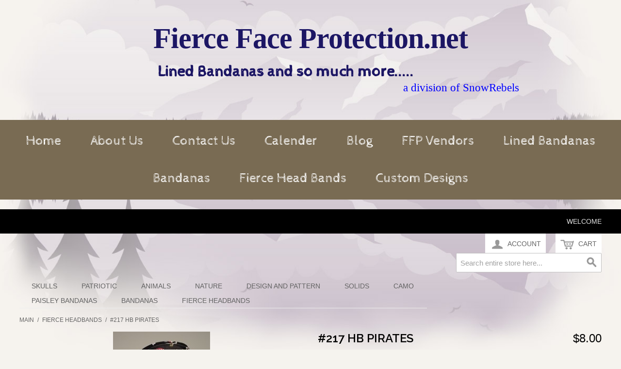

--- FILE ---
content_type: text/html; charset=UTF-8
request_url: https://www.fiercefaceprotection.net/ecommerce/fierce-headbands/217-hb-pirates.html
body_size: 8127
content:
<!DOCTYPE html PUBLIC "-//W3C//DTD XHTML 1.0 Strict//EN" "http://www.w3.org/TR/xhtml1/DTD/xhtml1-strict.dtd">
<html xmlns="http://www.w3.org/1999/xhtml">

<!--[if lt IE 7 ]> <html lang="en" id="top" class="no-js ie6"> <![endif]-->
<!--[if IE 7 ]>    <html lang="en" id="top" class="no-js ie7"> <![endif]-->
<!--[if IE 8 ]>    <html lang="en" id="top" class="no-js ie8"> <![endif]-->
<!--[if IE 9 ]>    <html lang="en" id="top" class="no-js ie9"> <![endif]-->
<!--[if (gt IE 9)|!(IE)]><!--> <html lang="en" id="top" class="no-js"> <!--<![endif]-->

  <head>
    <link href='//fonts.googleapis.com/css?family=Raleway' rel='stylesheet' type='text/css'>
    <script src="/static/js/ext/webfont-1.5.2.js"></script><script>
  WebFont.load({
    google: {
      families: ["Cabin Sketch"]
    }
  });
</script>

    <meta http-equiv="Content-Type" content="text/html; charset=UTF-8" />
    <meta name="breakpoints" content="1000,499,770"/>
    <!--[if lte IE 9]><meta http-equiv="X-UA-Compatible" content="IE=8" /><![endif]-->
    <!--[if lte IE 9]><meta http-equiv="X-UA-Compatible" content="IE=7" /><![endif]-->

    <link type="text/css" rel="stylesheet" href="https://www.fiercefaceprotection.net/__system/__css/h_36cb87c434e04cbc1fe5e91ee6124e7e/1382063_tl.css" />
    <meta http-equiv="Content-Type" content="text/html; charset=utf-8" />
<title>#216 HB Prospector Skull</title>
<meta name="description" content="Fierce Face Protection lined headbands are fleece lined.  They are made in the USA.  The wide cover fits over ears and forehead.  Velcro fasteners make the headband adjustable and fit most.  Fleece lining is warm and soft." />
<meta name="keywords" content="Skiing, motorcycles, hiking, cold weather, hunting, running, walking, Ski, snowboarding, motorcycles, fleece lined headbands, hiking, hunting head protection, ice fishing, snowmobiles, fleece head cover, biking, recreational level fleece" />
<meta name="robots" content="INDEX,FOLLOW" />

<!--[if lt IE 7]>
<script type="text/javascript">
//<![CDATA[
    var BLANK_URL = 'https://www.fiercefaceprotection.net/static/ecommerce/179/179662/js/blank.html';
    var BLANK_IMG = 'https://www.fiercefaceprotection.net/static/ecommerce/179/179662/js/spacer.gif';
//]]>
</script>
<![endif]-->
<link rel="stylesheet" type="text/css" href="https://www.fiercefaceprotection.net/static/ecommerce/179/179662/js/calendar/calendar-win2k-1.css" />
<link rel="stylesheet" type="text/css" href="https://www.fiercefaceprotection.net/static/ecommerce/179/179662/skin/frontend/rwd/iv_responsive/css/sandbox.css" media="all" />
<script type="text/javascript" src="https://www.fiercefaceprotection.net/static/ecommerce/179/179662/js/prototype/prototype.js"></script>
<script type="text/javascript" src="https://www.fiercefaceprotection.net/static/ecommerce/179/179662/js/menu/jquery-3.5.1.min.js"></script>
<script type="text/javascript" src="https://www.fiercefaceprotection.net/static/ecommerce/179/179662/js/menu/jquery.noConflict.js"></script>
<script type="text/javascript" src="https://www.fiercefaceprotection.net/static/ecommerce/179/179662/js/lib/ccard.js"></script>
<script type="text/javascript" src="https://www.fiercefaceprotection.net/static/ecommerce/179/179662/js/prototype/validation.js"></script>
<script type="text/javascript" src="https://www.fiercefaceprotection.net/static/ecommerce/179/179662/js/scriptaculous/builder.js"></script>
<script type="text/javascript" src="https://www.fiercefaceprotection.net/static/ecommerce/179/179662/js/scriptaculous/effects.js"></script>
<script type="text/javascript" src="https://www.fiercefaceprotection.net/static/ecommerce/179/179662/js/scriptaculous/dragdrop.js"></script>
<script type="text/javascript" src="https://www.fiercefaceprotection.net/static/ecommerce/179/179662/js/scriptaculous/controls.js"></script>
<script type="text/javascript" src="https://www.fiercefaceprotection.net/static/ecommerce/179/179662/js/scriptaculous/slider.js"></script>
<script type="text/javascript" src="https://www.fiercefaceprotection.net/static/ecommerce/179/179662/js/varien/js.js"></script>
<script type="text/javascript" src="https://www.fiercefaceprotection.net/static/ecommerce/179/179662/js/varien/form.js"></script>
<script type="text/javascript" src="https://www.fiercefaceprotection.net/static/ecommerce/179/179662/js/mage/translate.js"></script>
<script type="text/javascript" src="https://www.fiercefaceprotection.net/static/ecommerce/179/179662/js/mage/cookies.js"></script>
<script type="text/javascript" src="https://www.fiercefaceprotection.net/static/ecommerce/179/179662/js/menu/menu_util.js"></script>
<script type="text/javascript" src="https://www.fiercefaceprotection.net/static/ecommerce/179/179662/js/menu/menu_ext.js"></script>
<script type="text/javascript" src="https://www.fiercefaceprotection.net/static/ecommerce/179/179662/js/public/jquery.iv.js"></script>
<script type="text/javascript" src="https://www.fiercefaceprotection.net/static/ecommerce/179/179662/js/public/jquery.scrollTo-2.1.2.min.js"></script>
<script type="text/javascript" src="https://www.fiercefaceprotection.net/static/ecommerce/179/179662/js/public/json2.2011-10-19.js"></script>
<script type="text/javascript" src="https://www.fiercefaceprotection.net/static/ecommerce/179/179662/js/varien/product.js"></script>
<script type="text/javascript" src="https://www.fiercefaceprotection.net/static/ecommerce/179/179662/js/varien/configurable.js"></script>
<script type="text/javascript" src="https://www.fiercefaceprotection.net/static/ecommerce/179/179662/js/calendar/calendar.js"></script>
<script type="text/javascript" src="https://www.fiercefaceprotection.net/static/ecommerce/179/179662/js/calendar/calendar-setup.js"></script>
<script type="text/javascript" src="https://www.fiercefaceprotection.net/static/ecommerce/179/179662/skin/frontend/rwd/iv_responsive/js/lib/modernizr.custom.min.js"></script>
<script type="text/javascript" src="https://www.fiercefaceprotection.net/static/ecommerce/179/179662/skin/frontend/rwd/iv_responsive/js/lib/selectivizr.js"></script>
<script type="text/javascript" src="https://www.fiercefaceprotection.net/static/ecommerce/179/179662/skin/frontend/rwd/iv_responsive/js/lib/matchMedia.js"></script>
<script type="text/javascript" src="https://www.fiercefaceprotection.net/static/ecommerce/179/179662/skin/frontend/rwd/iv_responsive/js/lib/matchMedia.addListener.js"></script>
<script type="text/javascript" src="https://www.fiercefaceprotection.net/static/ecommerce/179/179662/skin/frontend/rwd/iv_responsive/js/lib/enquire.js"></script>
<script type="text/javascript" src="https://www.fiercefaceprotection.net/static/ecommerce/179/179662/skin/frontend/rwd/iv_responsive/js/app.js"></script>
<script type="text/javascript" src="https://www.fiercefaceprotection.net/static/ecommerce/179/179662/skin/frontend/rwd/iv_responsive/js/lib/jquery.cycle2.min.js"></script>
<script type="text/javascript" src="https://www.fiercefaceprotection.net/static/ecommerce/179/179662/skin/frontend/rwd/iv_responsive/js/lib/jquery.cycle2.swipe.min.js"></script>
<script type="text/javascript" src="https://www.fiercefaceprotection.net/static/ecommerce/179/179662/skin/frontend/rwd/iv_responsive/js/slideshow.js"></script>
<script type="text/javascript" src="https://www.fiercefaceprotection.net/static/ecommerce/179/179662/skin/frontend/rwd/iv_responsive/js/lib/imagesloaded.js"></script>
<script type="text/javascript" src="https://www.fiercefaceprotection.net/static/ecommerce/179/179662/skin/frontend/rwd/iv_responsive/js/minicart.js"></script>
<script type="text/javascript" src="https://www.fiercefaceprotection.net/static/ecommerce/179/179662/skin/frontend/rwd/iv_responsive/js/lib/elevatezoom/jquery.elevateZoom-3.0.8.min.js"></script>
<link rel="stylesheet" href="//fonts.googleapis.com/css?family=Raleway:300,400,500,700,600" />
<!--[if  (lte IE 8) & (!IEMobile)]>
<link rel="stylesheet" type="text/css" href="https://www.fiercefaceprotection.net/static/ecommerce/179/179662/skin/frontend/rwd/iv_responsive/css/styles-ie8.css" media="all" />
<link rel="stylesheet" type="text/css" href="https://www.fiercefaceprotection.net/static/ecommerce/179/179662/skin/frontend/rwd/default/css/madisonisland-ie8.css" media="all" />
<![endif]-->
<!--[if (gte IE 9) | (IEMobile)]><!-->
<link rel="stylesheet" type="text/css" href="https://www.fiercefaceprotection.net/static/ecommerce/179/179662/skin/frontend/rwd/iv_responsive/css/styles.css" media="all" />
<!--<![endif]-->
<!--[if (gt IE 9) | (IEMobile)]><!-->
<link rel="stylesheet" type="text/css" href="https://www.fiercefaceprotection.net/static/ecommerce/179/179662/skin/frontend/rwd/iv_responsive/css/iv_mods.css" media="all" />
<!--<![endif]-->

<script type="text/javascript">
//<![CDATA[
Mage.Cookies.path     = '/ecommerce';
Mage.Cookies.domain   = '.fiercefaceprotection.net';
//]]>
</script>
<meta name="viewport" content="initial-scale=1.0, width=device-width" />

<script type="text/javascript">
//<![CDATA[
optionalZipCountries = ["HK","IE","MO","PA"];
//]]>
</script>
<script type="text/javascript">//<![CDATA[
        var Translator = new Translate({"Please select State\/Province.":"Please select State\/Region\/County."});
        //]]></script>    <link type="text/css" rel="stylesheet" href="https://www.fiercefaceprotection.net/__system/__css/h_a7bec49e2cd665888a8105f2990a4461/1382063.css" />
    
<style>
#rot #iv_ecom_wrp #header-nav { 
max-width: 70%; 
}
</style>
  </head>
  <body class="ecom_standard" style="">
    
    <div id="rot" class="b_body" block_type="body" tpba_id="3278513"><div id="rot_ctr1" class="b_bg" block_type="bg" tpba_id="3278514"><div id="rot_ctr1_hdr" class="b_bg" block_type="bg" tpba_id="3278515"></div>
<div id="rot_ctr1_bod" class="b_bg" block_type="bg" tpba_id="3278516"><div id="rot_ctr1_bod_ctr2" class="b_bg" block_type="bg" tpba_id="3278521"><div id="rot_ctr1_bod_ctr2_bod" class="b_html" block_type="html" tpba_id="3278522"><h1><strong><font color="#1c1664" face="Copperplate Gothic Light">Fierce Face Protection.net</font></strong></h1>
<p><strong><font color="#1c1664" face="Cabin Sketch">&nbsp;&nbsp;&nbsp;&nbsp;&nbsp;&nbsp;&nbsp;&nbsp;&nbsp;&nbsp;&nbsp;&nbsp;&nbsp;&nbsp;&nbsp;&nbsp;&nbsp;&nbsp;<font size="6">&nbsp;Lined Bandanas and so much more.....</font></font></strong></p>
<p style="text-align: right;">a division of SnowRebels</p></div>
</div>
<div id="rot_ctr1_bod_ctr1" class="b_bg" block_type="bg" tpba_id="3278517"><div id="rot_ctr1_bod_ctr1_hdr" class="b_bg" block_type="bg" tpba_id="3278518"></div>
<div id="rot_ctr1_bod_ctr1_bod" class="b_menu" block_type="menu" tpba_id="3278519"><!--UdmComment--><input type="checkbox" id="__res_main_nav_button"/><label id="__res_main_nav_label" for="__res_main_nav_button" onclick></label><ul menu_position="top"><li class="first menu_1098561" class="first menu_1098561"><a href="//www.fiercefaceprotection.net/" title="Home" id="menu_1098561" class="menu_1098561">Home</a></li><li class="menu_1098558"><a href="//www.fiercefaceprotection.net/aboutus.html" title="About Us" id="menu_1098558" class="menu_1098558">About Us</a></li><li class="menu_1098560"><a href="//www.fiercefaceprotection.net/contactus.html" title="Contact Us" id="menu_1098560" class="menu_1098560">Contact Us</a></li><li class="menu_1101535"><a href="//www.fiercefaceprotection.net/calender.html" title="Calender" id="menu_1101535" class="menu_1101535">Calender</a></li><li class="menu_1098559"><a href="//www.fiercefaceprotection.net/blog.html" title="Blogger Blog" id="menu_1098559" class="menu_1098559">Blog</a></li><li class="menu_1101536"><a href="//www.fiercefaceprotection.net/ffpvendors.html" title="FFP Vendors" id="menu_1101536" class="menu_1101536">FFP Vendors</a></li><li class="menu_1101538"><a href="https://www.fiercefaceprotection.net/ecommerce/" title="Product Catalog" id="menu_1101538" class="menu_1101538">Lined Bandanas</a></li><li class="menu_1181473"><a href="http://w.mawebcenters.com/fiercefaceprotection/ecommerce/bandanas.html" id="menu_1181473" class="menu_1181473">Bandanas</a></li><li class="menu_1166526"><a href="http://www.fiercefaceprotection.net/ecommerce/fierce-headbands.html" id="menu_1166526" class="menu_1166526">Fierce Head Bands</a></li><li class="last menu_1231567" class="last menu_1231567"><a href="//www.fiercefaceprotection.net/customdesigns.html" title="Custom Designs" id="menu_1231567" class="menu_1231567">Custom Designs</a></li></ul><!--/UdmComment--></div>
<div id="rot_ctr1_bod_ctr1_ftr" class="b_bg" block_type="bg" tpba_id="3278520"></div>
</div>
<div id="rot_ctr1_bod_ctr3" class="b_bg" block_type="bg" tpba_id="3278524"><div id="rot_ctr1_bod_ctr3_bod" class="b_bg" block_type="bg" tpba_id="3278527"><div id="rot_ctr1_bod_ctr3_bod_wrp1" class="b_pagebg" block_type="pagebg" tpba_id="3278528"><div id="iv_ecom_wrp">
    <div class="wrapper">
        <div class="page">
        <div class="header-language-background">
    <div class="header-language-container">
        <div class="store-language-container">
                    </div>

        
       <p class="welcome-msg">Welcome </p>
    </div>
</div>

<header id="header" class="page-header">
    <div class="page-header-container">
                <div class="store-language-container"></div>

        <!-- Skip Links -->

        <div class="skip-links">
            <a href="#header-nav" class="skip-link skip-nav">
                <span class="icon"></span>
                <span class="label">Menu</span>
            </a>

            <a href="#header-search" class="skip-link skip-search">
                <span class="icon"></span>
                <span class="label">Search</span>
            </a>

            <a href="#header-account" class="skip-link skip-account">
                <span class="icon"></span>
                <span class="label">Account</span>
            </a>

            <!-- Cart -->

            <div class="header-minicart">
                

<a href="#header-cart" class="skip-link skip-cart  no-count">
    <span class="icon"></span>
    <span class="label">Cart</span>
    <span class="count">0</span>
</a>

<div id="header-cart" class="block block-cart skip-content">
    
<div id="minicart-error-message" class="minicart-message"></div>
<div id="minicart-success-message" class="minicart-message"></div>

<div class="minicart-wrapper">

    <p class="block-subtitle">
        Recently added item(s)        <a class="close skip-link-close" href="#" title="Close">&times;</a>
    </p>

                    <p class="empty">You have no items in your shopping cart.</p>

    </div>
</div>
            </div>


        </div>

        <!-- Navigation -->

        <div id="header-nav" class="skip-content">
            
    <nav id="nav">
        <ol class="nav-primary">
            <li  class="level0 nav-1 first"><a href="https://www.fiercefaceprotection.net/ecommerce/skulls.html" class="level0 ">Skulls</a></li><li  class="level0 nav-2"><a href="https://www.fiercefaceprotection.net/ecommerce/patriotic.html" class="level0 ">Patriotic</a></li><li  class="level0 nav-3"><a href="https://www.fiercefaceprotection.net/ecommerce/animals.html" class="level0 ">Animals</a></li><li  class="level0 nav-4"><a href="https://www.fiercefaceprotection.net/ecommerce/nature.html" class="level0 ">Nature</a></li><li  class="level0 nav-5"><a href="https://www.fiercefaceprotection.net/ecommerce/design-and-pattern.html" class="level0 ">Design and Pattern</a></li><li  class="level0 nav-6"><a href="https://www.fiercefaceprotection.net/ecommerce/solids.html" class="level0 ">Solids</a></li><li  class="level0 nav-7"><a href="https://www.fiercefaceprotection.net/ecommerce/camo.html" class="level0 ">Camo </a></li><li  class="level0 nav-8"><a href="https://www.fiercefaceprotection.net/ecommerce/paisley-bandanas.html" class="level0 ">Paisley Bandanas</a></li><li  class="level0 nav-9"><a href="https://www.fiercefaceprotection.net/ecommerce/bandanas.html" class="level0 ">Bandanas</a></li><li  class="level0 nav-10 last"><a href="https://www.fiercefaceprotection.net/ecommerce/fierce-headbands.html" class="level0 ">Fierce Headbands</a></li>        </ol>
    </nav>
        </div>

        <!-- Search -->

        <div id="header-search" class="skip-content">
            
<form id="search_mini_form" action="https://www.fiercefaceprotection.net/ecommerce/catalogsearch/result/" method="get">
    <div class="input-box">
        <label for="search">Search:</label>
        <input id="search" type="search" name="q" value="" class="input-text required-entry" maxlength="128" placeholder="Search entire store here..." />
        <button type="submit" title="Search" class="button search-button"><span><span>Search</span></span></button>
    </div>

    <div id="search_autocomplete" class="search-autocomplete"></div>
    <script type="text/javascript">
    //<![CDATA[
        var searchForm = new Varien.searchForm('search_mini_form', 'search', '');
        searchForm.initAutocomplete('https://www.fiercefaceprotection.net/ecommerce/catalogsearch/ajax/suggest/', 'search_autocomplete');
    //]]>
    </script>
</form>
        </div>

        <!-- Account -->

        <div id="header-account" class="skip-content">
            <div class="links">
        <ul>
                                    <li class="first" ><a href="https://www.fiercefaceprotection.net/ecommerce/customer/account/" title="My Account" >My Account</a></li>
                                                <li ><a href="https://www.fiercefaceprotection.net/ecommerce/wishlist/" title="My Wishlist" >My Wishlist</a></li>
                                                <li ><a href="https://www.fiercefaceprotection.net/ecommerce/checkout/cart/" title="My Cart" class="top-link-cart">My Cart</a></li>
                                                <li ><a href="https://www.fiercefaceprotection.net/ecommerce/checkout/" title="Checkout" class="top-link-checkout">Checkout</a></li>
                                                <li ><a href="https://www.fiercefaceprotection.net/ecommerce/customer/account/create/" title="Register" >Register</a></li>
                                                <li class=" last" ><a href="https://www.fiercefaceprotection.net/ecommerce/customer/account/login/" title="Log In" >Log In</a></li>
                        </ul>
</div>
        </div>

        <!-- Cart -->

        <!-- <div id="header-cart" class="skip-content">
            <div class="mini-cart">
                <div class="menu-wrapper">
                    <div class="menu cart-menu">
                        <div class="empty">Your cart is empty.</div>
                    </div>
                </div>
            </div>
        </div> -->
    </div>
</header>

        <div class="main-container col1-layout">
            <div class="main">
                <div class="breadcrumbs">
    <ul>
                    <li class="home">
                            <a href="https://www.fiercefaceprotection.net/ecommerce/" title="Go to Main Page">Main</a>
                                        <span>/ </span>
                        </li>
                    <li class="category17">
                            <a href="https://www.fiercefaceprotection.net/ecommerce/fierce-headbands.html" title="">Fierce Headbands</a>
                                        <span>/ </span>
                        </li>
                    <li class="product">
                            <strong>#217 HB Pirates</strong>
                                    </li>
            </ul>
</div>
                <div class="col-main">
                                        <script type="text/javascript">
    var optionsPrice = new Product.OptionsPrice([]);
</script>
<div id="messages_product_view"></div>
<div class="product-view" itemscope itemtype="http://schema.org/Product" itemid="#product_base">

    <div class="product-essential">
        <form action="https://www.fiercefaceprotection.net/ecommerce/checkout/cart/add/uenc/aHR0cHM6Ly93d3cuZmllcmNlZmFjZXByb3RlY3Rpb24ubmV0L2Vjb21tZXJjZS9maWVyY2UtaGVhZGJhbmRzLzIxNy1oYi1waXJhdGVzLmh0bWw_X19fU0lEPVU,/product/260/"
              method="post"
              id="product_addtocart_form"
              >
            <input name="form_key" type="hidden" value="dNFm7u3QcfwvJW8C" />
            <div class="no-display">
                <input type="hidden" name="product" value="260" />
                <input type="hidden" name="related_product" id="related-products-field" value="" />
            </div>

            <div class="product-img-box">
                <div class="product-name">
                    <h1 itemprop="name">#217 HB Pirates</h1>
                </div>
                <div class="product-image product-image-zoom">
    <div class="product-image-gallery">
        <img id="image-main"
itemprop="image"
             class="gallery-image visible"
             src="https://www.fiercefaceprotection.net/static/ecommerce/179/179662/media/catalog/product/cache/1/image/9df78eab33525d08d6e5fb8d27136e95/_/2/_217_hb_pirates_-_copy/www.fiercefaceprotection.net-217-HB-Pirates-34.jpg"
             alt="#217 HB Pirates"
             title="#217 HB Pirates" />

                    <img id="image-0"
                 class="gallery-image"
                 src="https://www.fiercefaceprotection.net/static/ecommerce/179/179662/media/catalog/product/cache/1/image/1200x/040ec09b1e35df139433887a97daa66f/h/e/headband_inside_1__1_1_1_1_1_1_1_1_1_1_1_1_1_1_1_1_1_1_1_1_1_1_1/www.fiercefaceprotection.net-217-HB-Pirates-33.jpg"
                 data-zoom-image="https://www.fiercefaceprotection.net/static/ecommerce/179/179662/media/catalog/product/cache/1/image/1200x/040ec09b1e35df139433887a97daa66f/h/e/headband_inside_1__1_1_1_1_1_1_1_1_1_1_1_1_1_1_1_1_1_1_1_1_1_1_1/www.fiercefaceprotection.net-217-HB-Pirates-33.jpg" />
                    <img id="image-1"
                 class="gallery-image"
                 src="https://www.fiercefaceprotection.net/static/ecommerce/179/179662/media/catalog/product/cache/1/image/1200x/040ec09b1e35df139433887a97daa66f/h/e/headband_back_resize_1_1_1_1_1_1_1_1_1_1_1_1_1_1_1_1_1_1_1_1_1_1_1/www.fiercefaceprotection.net-217-HB-Pirates-33.jpg"
                 data-zoom-image="https://www.fiercefaceprotection.net/static/ecommerce/179/179662/media/catalog/product/cache/1/image/1200x/040ec09b1e35df139433887a97daa66f/h/e/headband_back_resize_1_1_1_1_1_1_1_1_1_1_1_1_1_1_1_1_1_1_1_1_1_1_1/www.fiercefaceprotection.net-217-HB-Pirates-33.jpg" />
                    <img id="image-2"
                 class="gallery-image"
                 src="https://www.fiercefaceprotection.net/static/ecommerce/179/179662/media/catalog/product/cache/1/image/1200x/040ec09b1e35df139433887a97daa66f/_/2/_217_hb_pirates_-_copy/www.fiercefaceprotection.net-217-HB-Pirates-34.jpg"
                 data-zoom-image="https://www.fiercefaceprotection.net/static/ecommerce/179/179662/media/catalog/product/cache/1/image/1200x/040ec09b1e35df139433887a97daa66f/_/2/_217_hb_pirates_-_copy/www.fiercefaceprotection.net-217-HB-Pirates-34.jpg" />
            </div>
</div>

<div class="more-views">
    <h2>More Views</h2>
    <ul class="product-image-thumbs">
                    <li>
            <a class="thumb-link" href="#" title="" data-image-index="0">
                <img src="https://www.fiercefaceprotection.net/static/ecommerce/179/179662/media/catalog/product/cache/1/thumbnail/75x/9df78eab33525d08d6e5fb8d27136e95/h/e/headband_inside_1__1_1_1_1_1_1_1_1_1_1_1_1_1_1_1_1_1_1_1_1_1_1_1/www.fiercefaceprotection.net-217-HB-Pirates-13.jpg"
                     width="75" height="75" alt="" />
            </a>
        </li>
                    <li>
            <a class="thumb-link" href="#" title="" data-image-index="1">
                <img src="https://www.fiercefaceprotection.net/static/ecommerce/179/179662/media/catalog/product/cache/1/thumbnail/75x/9df78eab33525d08d6e5fb8d27136e95/h/e/headband_back_resize_1_1_1_1_1_1_1_1_1_1_1_1_1_1_1_1_1_1_1_1_1_1_1/www.fiercefaceprotection.net-217-HB-Pirates-13.jpg"
                     width="75" height="75" alt="" />
            </a>
        </li>
                    <li>
            <a class="thumb-link" href="#" title="" data-image-index="2">
                <img src="https://www.fiercefaceprotection.net/static/ecommerce/179/179662/media/catalog/product/cache/1/thumbnail/75x/9df78eab33525d08d6e5fb8d27136e95/_/2/_217_hb_pirates_-_copy/www.fiercefaceprotection.net-217-HB-Pirates-14.jpg"
                     width="75" height="75" alt="" />
            </a>
        </li>
        </ul>
</div>

            </div>

            <div class="product-shop">
                <div class="product-name">
                    <span class="h1">#217 HB Pirates</span>
                </div>

<div itemprop="offers" itemscope itemtype="https://schema.org/Offer">
<meta itemprop="priceCurrency" content="USD" />
<meta itemprop="price" content="8.00" />
                <div class="price-info">
                    

                        
    <div class="price-box">
                                                                <span class="regular-price" id="product-price-260">
                                            <span class="price">$8.00</span>                                    </span>
                        
        </div>

                                        
                </div>

                <div class="extra-info">
                                                    <p class="availability in-stock">
<link itemprop="availability" href="https://schema.org/InStock" />
            <span class="label">Availability:</span>
            <span class="value">In stock</span>
        </p>
                    </div>
</div>

                
                                    <div class="short-description">
                        <div class="std" itemprop="description">Fierce Headbands are decorative covers with fleece lining.  These adjustable headbands keep ears and heads warm.</div>
                    </div>
                



                
                
            </div>

            <div class="add-to-cart-wrapper">
                
                
                                    <div class="add-to-box">
                                                        <div class="add-to-cart">
                <div class="qty-wrapper">
            <label for="qty">Qty:</label>
            <input type="text" pattern="\d*" name="qty" id="qty" maxlength="12" value="1" title="Qty" class="input-text qty" />
        </div>
                <div class="add-to-cart-buttons">
            <button type="button" title="Add to Cart" class="button btn-cart" onclick="productAddToCartForm.submit(this)"><span><span>Add to Cart</span></span></button>
                    </div>
    </div>
                                                            <span class="or">OR</span>
                                                                            

<ul class="add-to-links">
    <li>
        <a href="https://www.fiercefaceprotection.net/ecommerce/wishlist/index/add/product/260/"
           onclick="productAddToCartForm.submitLight(this, this.href); return false;"
           class="link-wishlist">
            Add to Wishlist        </a>
    </li>
    <li>
        <span class="separator">|</span>
        <a href="#"
           class="link-compare"
           onclick="customFormSubmit('https://www.fiercefaceprotection.net/ecommerce/catalog/product_compare/add/product/260/uenc/aHR0cHM6Ly93d3cuZmllcmNlZmFjZXByb3RlY3Rpb24ubmV0OjQ0NS8xNzkvMTc5NjYyL2ZpZXJjZS1oZWFkYmFuZHMvMjE3LWhiLXBpcmF0ZXMuaHRtbA,,/', '{&quot;form_key&quot;:&quot;dNFm7u3QcfwvJW8C&quot;}', 'post')">
            Add to Compare        </a>
    </li>

</ul>

                        

<ul class="sharing-links">
    
                    <li>                <a href="http://www.facebook.com/sharer/sharer.php?u=https%3A%2F%2Fwww.fiercefaceprotection.net%2Fecommerce%2Ffierce-headbands%2F217-hb-pirates.html&picture=https%3A%2F%2Fwww.fiercefaceprotection.net%2Fstatic%2Fecommerce%2F179%2F179662%2Fmedia%2Fcatalog%2Fproduct%2Fcache%2F1%2Fimage%2F9df78eab33525d08d6e5fb8d27136e95%2F_%2F2%2F_217_hb_pirates_-_copy%2Fwww.fiercefaceprotection.net-217-HB-Pirates-34.jpg&title=%23217+HB+Pirates&description=Fierce+Headbands+are+decorative+covers+with+fleece+lining.++These+adjustable+headbands+keep+ears+and+heads+warm." target="_blank" title="Share on Facebook" class="link-facebook">
            Share Facebook        </a>
    </li>
    <li>
        <a href="http://twitter.com/intent/tweet?text=%23217+HB+Pirates&url=https%3A%2F%2Fwww.fiercefaceprotection.net%2Fecommerce%2Ffierce-headbands%2F217-hb-pirates.html" target="_blank" title="Share on Twitter" class="link-twitter">Share on Twitter</a>
    </li>
</ul>

                    </div>
                                                </div>

            
            <div class="clearer"></div>
                    </form>
        <script type="text/javascript">
        //<![CDATA[
            var productAddToCartForm = new VarienForm('product_addtocart_form');
            productAddToCartForm.submit = function(button, url) {
                if (this.validator.validate()) {
                    var form = this.form;
                    var oldUrl = form.action;

                    if (url) {
                       form.action = url;
                    }
                    var e = null;
                    try {
                        this.form.submit();
                    } catch (e) {
                    }
                    this.form.action = oldUrl;
                    if (e) {
                        throw e;
                    }

                    if (button && button != 'undefined') {
                        button.disabled = true;
                    }
                }
            }.bind(productAddToCartForm);

            productAddToCartForm.submitLight = function(button, url){
                if(this.validator) {
                    var nv = Validation.methods;
                    delete Validation.methods['required-entry'];
                    delete Validation.methods['validate-one-required'];
                    delete Validation.methods['validate-one-required-by-name'];
                    // Remove custom datetime validators
                    for (var methodName in Validation.methods) {
                        if (methodName.match(/^validate-datetime-.*/i)) {
                            delete Validation.methods[methodName];
                        }
                    }

                    if (this.validator.validate()) {
                        if (url) {
                            this.form.action = url;
                        }
                        this.form.submit();
                    }
                    Object.extend(Validation.methods, nv);
                }
            }.bind(productAddToCartForm);
        //]]>
        </script>
    </div>

    <div class="product-collateral toggle-content tabs">
                    <dl id="collateral-tabs" class="collateral-tabs">
                                    <dt class="tab"><span>Description</span></dt>
                    <dd class="tab-container">
                        <div class="tab-content">    <h2>Details</h2>
    <div class="std">
        Fleece lined headband is adjustable to head size with velcro.  They are designed to cover forehead and ears.  The headbands are 3.5 inches wide and will fit up to a 23" circumference.  Headbands are warm and soft.  They are machine washable.  They are handmade in the USA and ship from the USA.    </div>
</div>
                    </dd>
                                    <dt class="tab"><span>Reviews</span></dt>
                    <dd class="tab-container">
                        <div class="tab-content">
<div class="box-collateral box-reviews" id="customer-reviews">
                <p class="no-rating"><a href="https://www.fiercefaceprotection.net/ecommerce/review/product/list/id/260/category/17/#review-form">Be the first to review this product</a></p>
        </div>
</div>
                    </dd>
                            </dl>
            </div>

            <div class="box-collateral box-tags">
    <h2>Product Tags</h2>
            <form id="addTagForm" action="https://www.fiercefaceprotection.net/ecommerce/tag/index/save/product/260/uenc/aHR0cHM6Ly93d3cuZmllcmNlZmFjZXByb3RlY3Rpb24ubmV0OjQ0NS8xNzkvMTc5NjYyL2ZpZXJjZS1oZWFkYmFuZHMvMjE3LWhiLXBpcmF0ZXMuaHRtbA,,/" method="get">
        <div class="form-add">
            <label for="productTagName">Add Your Tags:</label>
            <div class="input-box">
                <input type="text" class="input-text required-entry" name="productTagName" id="productTagName" />
            </div>
            <button type="button" title="Add Tags" class="button" onclick="submitTagForm()">
                <span>
                    <span>Add Tags</span>
                </span>
            </button>
        </div>
    </form>
    <p class="note">Use spaces to separate tags. Use single quotes (') for phrases.</p>
    <script type="text/javascript">
    //<![CDATA[
        var addTagFormJs = new VarienForm('addTagForm');
        function submitTagForm(){
            if(addTagFormJs.validator.validate()) {
                addTagFormJs.form.submit();
            }
        }
    //]]>
    </script>
</div>

</div>

<script type="text/javascript">
    var lifetime = 3600;
    var expireAt = Mage.Cookies.expires;
    if (lifetime > 0) {
        expireAt = new Date();
        expireAt.setTime(expireAt.getTime() + lifetime * 1000);
    }
    Mage.Cookies.set('external_no_cache', 1, expireAt);
</script>
                </div>
            </div>
        </div>
                <div class="footer-container">
    <div class="footer">
        <div class="block block-subscribe">
    <div class="block-title">
        <strong><span>Newsletter</span></strong>
    </div>
    <form action="https://www.fiercefaceprotection.net/ecommerce/newsletter/subscriber/new/" method="post" id="newsletter-validate-detail">
        <div class="block-content">
            <div class="form-subscribe-header">
                <label for="newsletter">Sign Up for Our Newsletter:</label>
            </div>
            <div class="input-box">
               <input type="email" autocapitalize="off" autocorrect="off" spellcheck="false" name="email" id="newsletter" title="Sign up for our newsletter" class="input-text required-entry validate-email" />
            </div>
            <div class="actions">
                <button type="submit" title="Subscribe" class="button"><span><span>Subscribe</span></span></button>
            </div>
        </div>
    </form>
    <script type="text/javascript">
    //<![CDATA[
        var newsletterSubscriberFormDetail = new VarienForm('newsletter-validate-detail');
    //]]>
    </script>
</div>
<div class="links">
        <div class="block-title"><strong><span>Quick Links</span></strong></div>
        <ul>
                                    <li class="first" ><a href="https://www.fiercefaceprotection.net/ecommerce/catalog/seo_sitemap/category/" title="Site Map" >Site Map</a></li>
                                                <li ><a href="https://www.fiercefaceprotection.net/ecommerce/catalogsearch/term/popular/" title="Search Terms" >Search Terms</a></li>
                                                <li class=" last" ><a href="https://www.fiercefaceprotection.net/ecommerce/catalogsearch/advanced/" title="Advanced Search" >Advanced Search</a></li>
                        </ul>
</div>
<div class="links">
        <div class="block-title"><strong><span>Account</span></strong></div>
        <ul>
                                    <li class="first" ><a href="https://www.fiercefaceprotection.net/ecommerce/customer/account/" title="My Account" >My Account</a></li>
                                                <li class=" last" ><a href="https://www.fiercefaceprotection.net/ecommerce/sales/guest/form/" title="Orders and Returns" >Orders and Returns</a></li>
                        </ul>
</div>
    </div>
</div>
                

    </div>
  </div>
  </div>
</div>
</div>
<div id="rot_ctr1_bod_ctr3_ftr" class="b_bg" block_type="bg" tpba_id="3278621"></div>
</div>
<div id="rot_ctr1_bod_ctr4" class="b_bg" block_type="bg" tpba_id="3278622"><div id="rot_ctr1_bod_ctr4_blk1" class="b_bg" block_type="bg" tpba_id="3278623"><div id="rot_ctr1_bod_ctr4_blk1_blk1" class="b_socialnetwork2" block_type="socialnetwork2" tpba_id="3278624">  <div class="socialnetwork2" type="socialnetwork2" id="socialnetwork2_7741" values='{&quot;value&quot;:&quot;http://www.facebook.com/FierceFaceProtection?fref=photo&amp;ref=hl&quot;,&quot;file_type&quot;:&quot;system&quot;,&quot;file_id&quot;:&quot;3281&quot;,&quot;image_keyword&quot;:&quot;existing&quot;,&quot;file_image_src&quot;:&quot;/static/designs/images/repository/util_51x51_circle_black_facebook.png&quot;}'>
    <a style="text-decoration:none; padding:0px; margin:0px;" href="http://www.facebook.com/FierceFaceProtection?fref=photo&amp;ref=hl" target="new">
      <img style="padding:0px; margin:0px; border:0px; display:block;" alt="Find us on Facebook" src="/static/designs/images/repository/util_51x51_circle_black_facebook.png"></img>
    </a>
  </div>





</div>
<div id="rot_ctr1_bod_ctr4_blk1_blk2" class="b_socialnetwork4" block_type="socialnetwork4" tpba_id="3278625">  <div  class="socialnetwork4" type="socialnetwork4" id="socialnetwork4_34609.3427319193" values='{&quot;file_image_src&quot;:&quot;/static/designs/images/repository/util_51x51_circle_black_twitter.png&quot;,&quot;image_keyword&quot;:&quot;existing&quot;,&quot;file_id&quot;:&quot;3283&quot;,&quot;file_type&quot;:&quot;system&quot;,&quot;value&quot;:&quot;&quot;}'>
    <img style="padding:0px; margin:0px; border:0px; display:block;" alt="Follow us on Twitter" src="/static/designs/images/repository/util_51x51_circle_black_twitter.png" ></img>
  </div>






</div>
</div>
<div id="rot_ctr1_bod_ctr4_hdr" class="b_bg" block_type="bg" tpba_id="3278627"><div id="rot_ctr1_bod_ctr4_hdr_blk1" class="b_html" block_type="html" tpba_id="3278628"><p>&nbsp;<strong>Fierce Face Protection</strong></p>
<p>1405 Summer Hill Dr., South Windsor, CT, 06074</p>
<p style="text-align: center;">860-543-4591<br /><a href="mailto:info@fiercefaceprotection.net">info@fiercefaceprotection.net</a></p></div>
<div id="rot_ctr1_bod_ctr4_hdr_blk2" class="b_html" block_type="html" tpba_id="3278629"><p>&copy; Fierce Face Protection-Bandanas with fleece or ultralight lining. All rights reserved.</p></div>
<div id="rot_ctr1_bod_ctr4_hdr_blk3" class="b_html" block_type="html" tpba_id="3278630"><p><a href="https://www.fiercefaceprotection.net/home.html" page_id="true">Home</a> | <a href="https://www.fiercefaceprotection.net/packages.html" page_id="true">Packages</a> | <a href="https://www.fiercefaceprotection.net/reservations.html" page_id="true">Reservations</a> | <a href="https://www.fiercefaceprotection.net/aboutus.html" page_id="true">About Us</a> | <a href="https://www.fiercefaceprotection.net/contactus.html" page_id="true">Contact Us</a> | <a href="https://www.fiercefaceprotection.net/blog.html" page_id="true">Blog</a></p></div>
</div>
<div id="rot_ctr1_bod_ctr4_ftr" class="b_bg" block_type="bg" tpba_id="3278631"></div>
</div>
</div>
<div id="rot_ctr1_ftr" class="b_bg" block_type="bg" tpba_id="3278632"></div>
</div>
</div>

    <script type="text/javascript" src="/static/js/int/jquery.iv.customform_ecom.js"></script>
    
    <script src="https://www.fiercefaceprotection.net/__system/__js/h_faf2e33a91562181777b783b9eac4360/1382063_combined.min.js"></script>
  </body>
</html>
